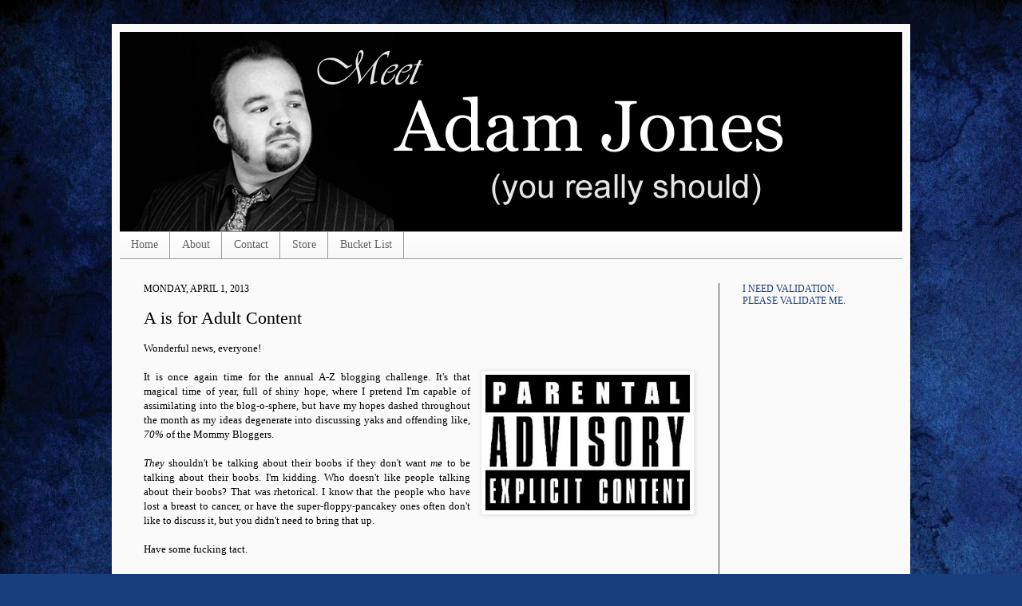

--- FILE ---
content_type: text/html; charset=UTF-8
request_url: http://www.meetadamjones.com/2013/04/a-is-for-adult-content.html?showComment=1364819307373
body_size: 15500
content:
<!DOCTYPE html>
<html class='v2' dir='ltr' xmlns='http://www.w3.org/1999/xhtml' xmlns:b='http://www.google.com/2005/gml/b' xmlns:data='http://www.google.com/2005/gml/data' xmlns:expr='http://www.google.com/2005/gml/expr'>
<head>
<link href='https://www.blogger.com/static/v1/widgets/335934321-css_bundle_v2.css' rel='stylesheet' type='text/css'/>
<meta content='IE=EmulateIE7' http-equiv='X-UA-Compatible'/>
<meta content='width=1100' name='viewport'/>
<meta content='text/html; charset=UTF-8' http-equiv='Content-Type'/>
<meta content='blogger' name='generator'/>
<link href='http://www.meetadamjones.com/favicon.ico' rel='icon' type='image/x-icon'/>
<link href='http://www.meetadamjones.com/2013/04/a-is-for-adult-content.html' rel='canonical'/>
<link rel="alternate" type="application/atom+xml" title="Meet Adam Jones - Atom" href="http://www.meetadamjones.com/feeds/posts/default" />
<link rel="alternate" type="application/rss+xml" title="Meet Adam Jones - RSS" href="http://www.meetadamjones.com/feeds/posts/default?alt=rss" />
<link rel="service.post" type="application/atom+xml" title="Meet Adam Jones - Atom" href="https://www.blogger.com/feeds/1673512050718459778/posts/default" />

<link rel="alternate" type="application/atom+xml" title="Meet Adam Jones - Atom" href="http://www.meetadamjones.com/feeds/6373035026462304818/comments/default" />
<!--Can't find substitution for tag [blog.ieCssRetrofitLinks]-->
<link href='https://blogger.googleusercontent.com/img/b/R29vZ2xl/AVvXsEh113irwRQt639RZhmOAlhIl7xs759nbheKWhLyaayCCfXhvanO_MH7JRhNVmfH_M23UXipzfrpT979dYh_nqAr3a3VpBkDgsBTLv1K7Ufk98yvk_vtLpR_f4HA24Xf48fX0TKm8Ff4-Wyf/s320/adult-content-ahead.jpg' rel='image_src'/>
<meta content='http://www.meetadamjones.com/2013/04/a-is-for-adult-content.html' property='og:url'/>
<meta content='A is for Adult Content' property='og:title'/>
<meta content=' Wonderful news, everyone!       It is once again time for the annual A-Z blogging challenge. It&#39;s that magical time of year, full of shiny ...' property='og:description'/>
<meta content='https://blogger.googleusercontent.com/img/b/R29vZ2xl/AVvXsEh113irwRQt639RZhmOAlhIl7xs759nbheKWhLyaayCCfXhvanO_MH7JRhNVmfH_M23UXipzfrpT979dYh_nqAr3a3VpBkDgsBTLv1K7Ufk98yvk_vtLpR_f4HA24Xf48fX0TKm8Ff4-Wyf/w1200-h630-p-k-no-nu/adult-content-ahead.jpg' property='og:image'/>
<meta content='Meet Adam Jones' name='title'/>
<meta content='An inappropriate blog for an inappropriate man.' name='description'/>
<meta content='Meet, Adam, Jones, Adam Jones, Blog, Catharsis, Meta, Humor, Awesome, Bizarre, Inappropriate, Ridiculous' name='keywords'/>
<meta content='Adam Jones' name='author'/>
<meta content='Adam Jones' name='owner'/>
<meta content='(c) 2010' name='copyright'/>
<title>Meet Adam Jones: A is for Adult Content</title>
<link href='https://blogger.googleusercontent.com/img/b/R29vZ2xl/AVvXsEiuWNtbHE-XhHI6mCaXbQ7k4qdjhCumOnF-TBE6pI_yB5n5NG9jlDEvSdcA6phxGNGqq77CrQwxAMBOBKPosOdkB0ANFla5hhQQPAF1C9EwluNt_J784n7IvsMOakJh0l1_b-iUw9q0zI47/s1600/iPhone.png' rel='apple-touch-icon'/>
<link href='https://blogger.googleusercontent.com/img/b/R29vZ2xl/AVvXsEilCyPXvF0WXFTgyXI1XOQvYtCjVkwD272ME8aMz7pzFnTUs1JufVsNJgTFET7-7Q2VU4fkKoeZtFlQfyrOY_mF5ix4LHVMCa_eWDdsVuX6PSVMraX9hgQsLmPbT9daqJra-NtMNY-zkDZZ/s1600/Icon.PNG' rel='shortcut icon' type='image/vnd.microsoft.icon'/>
<style id='page-skin-1' type='text/css'><!--
/*
-----------------------------------------------
Blogger Template Style
Name:     Simple
Designer: Josh Peterson
URL:      www.noaesthetic.com
----------------------------------------------- */
#navbar-iframe {
display: none !important;
}
/* Variable definitions
====================
<Variable name="keycolor" description="Main Color" type="color" default="#66bbdd"/>
<Group description="Page Text" selector="body">
<Variable name="body.font" description="Font" type="font"
default="normal normal 12px Arial, Tahoma, Helvetica, FreeSans, sans-serif"/>
<Variable name="body.text.color" description="Text Color" type="color" default="#222222"/>
</Group>
<Group description="Backgrounds" selector=".body-fauxcolumns-outer">
<Variable name="body.background.color" description="Outer Background" type="color" default="#66bbdd"/>
<Variable name="content.background.color" description="Main Background" type="color" default="#ffffff"/>
<Variable name="header.background.color" description="Header Background" type="color" default="transparent"/>
</Group>
<Group description="Links" selector=".main-outer">
<Variable name="link.color" description="Link Color" type="color" default="#2288bb"/>
<Variable name="link.visited.color" description="Visited Color" type="color" default="#888888"/>
<Variable name="link.hover.color" description="Hover Color" type="color" default="#33aaff"/>
</Group>
<Group description="Blog Title" selector=".header h1">
<Variable name="header.font" description="Font" type="font"
default="normal normal 60px Arial, Tahoma, Helvetica, FreeSans, sans-serif"/>
<Variable name="header.text.color" description="Title Color" type="color" default="#3399bb" />
</Group>
<Group description="Blog Description" selector=".header .description">
<Variable name="description.text.color" description="Description Color" type="color"
default="#777777" />
</Group>
<Group description="Tabs Text" selector=".tabs-inner .widget li a">
<Variable name="tabs.font" description="Font" type="font"
default="normal normal 14px Arial, Tahoma, Helvetica, FreeSans, sans-serif"/>
<Variable name="tabs.text.color" description="Text Color" type="color" default="#999999"/>
<Variable name="tabs.selected.text.color" description="Selected Color" type="color" default="#000000"/>
</Group>
<Group description="Tabs Background" selector=".tabs-outer .PageList">
<Variable name="tabs.background.color" description="Background Color" type="color" default="#f5f5f5"/>
<Variable name="tabs.selected.background.color" description="Selected Color" type="color" default="#eeeeee"/>
</Group>
<Group description="Post Title" selector="h3.post-title, .comments h4">
<Variable name="post.title.font" description="Font" type="font"
default="normal normal 22px Arial, Tahoma, Helvetica, FreeSans, sans-serif"/>
</Group>
<Group description="Date Header" selector=".date-header">
<Variable name="date.header.color" description="Text Color" type="color"
default="#000000"/>
<Variable name="date.header.background.color" description="Background Color" type="color"
default="transparent"/>
</Group>
<Group description="Post Footer" selector=".post-footer">
<Variable name="post.footer.text.color" description="Text Color" type="color" default="#666666"/>
<Variable name="post.footer.background.color" description="Background Color" type="color"
default="#f9f9f9"/>
<Variable name="post.footer.border.color" description="Shadow Color" type="color" default="#eeeeee"/>
</Group>
<Group description="Gadgets" selector="h2">
<Variable name="widget.title.font" description="Title Font" type="font"
default="normal bold 11px Arial, Tahoma, Helvetica, FreeSans, sans-serif"/>
<Variable name="widget.title.text.color" description="Title Color" type="color" default="#000000"/>
<Variable name="widget.alternate.text.color" description="Alternate Color" type="color" default="#999999"/>
</Group>
<Group description="Images" selector=".main-inner">
<Variable name="image.background.color" description="Background Color" type="color" default="#ffffff"/>
<Variable name="image.border.color" description="Border Color" type="color" default="#eeeeee"/>
<Variable name="image.text.color" description="Caption Text Color" type="color" default="#000000"/>
</Group>
<Group description="Accents" selector=".content-inner">
<Variable name="body.rule.color" description="Separator Line Color" type="color" default="#eeeeee"/>
<Variable name="tabs.border.color" description="Tabs Border Color" type="color" default="#454545"/>
</Group>
<Variable name="body.background" description="Body Background" type="background"
color="#5687d9" default="$(color) none repeat scroll top left"/>
<Variable name="body.background.override" description="Body Background Override" type="string" default=""/>
<Variable name="body.background.gradient.cap" description="Body Gradient Cap" type="url"
default="url(http://www.blogblog.com/1kt/simple/gradients_light.png)"/>
<Variable name="body.background.gradient.tile" description="Body Gradient Tile" type="url"
default="url(http://www.blogblog.com/1kt/simple/body_gradient_tile_light.png)"/>
<Variable name="content.background.color.selector" description="Content Background Color Selector" type="string" default=".content-inner"/>
<Variable name="content.padding" description="Content Padding" type="length" default="10px"/>
<Variable name="content.padding.horizontal" description="Content Horizontal Padding" type="length" default="10px"/>
<Variable name="content.shadow.spread" description="Content Shadow Spread" type="length" default="40px"/>
<Variable name="content.shadow.spread.webkit" description="Content Shadow Spread (WebKit)" type="length" default="5px"/>
<Variable name="content.shadow.spread.ie" description="Content Shadow Spread (IE)" type="length" default="10px"/>
<Variable name="main.border.width" description="Main Border Width" type="length" default="0"/>
<Variable name="header.background.gradient" description="Header Gradient" type="url" default="none"/>
<Variable name="header.shadow.offset.left" description="Header Shadow Offset Left" type="length" default="-1px"/>
<Variable name="header.shadow.offset.top" description="Header Shadow Offset Top" type="length" default="-1px"/>
<Variable name="header.shadow.spread" description="Header Shadow Spread" type="length" default="1px"/>
<Variable name="header.padding" description="Header Padding" type="length" default="30px"/>
<Variable name="header.border.size" description="Header Border Size" type="length" default="1px"/>
<Variable name="header.bottom.border.size" description="Header Bottom Border Size" type="length" default="1px"/>
<Variable name="header.border.horizontalsize" description="Header Horizontal Border Size" type="length" default="0"/>
<Variable name="description.text.size" description="Description Text Size" type="string" default="140%"/>
<Variable name="tabs.margin.top" description="Tabs Margin Top" type="length" default="0" />
<Variable name="tabs.margin.side" description="Tabs Side Margin" type="length" default="30px" />
<Variable name="tabs.background.gradient" description="Tabs Background Gradient" type="url"
default="url(http://www.blogblog.com/1kt/simple/gradients_light.png)"/>
<Variable name="tabs.border.width" description="Tabs Border Width" type="length" default="1px"/>
<Variable name="tabs.bevel.border.width" description="Tabs Bevel Border Width" type="length" default="1px"/>
<Variable name="date.header.padding" description="Date Header Padding" type="string" default="inherit"/>
<Variable name="date.header.letterspacing" description="Date Header Letter Spacing" type="string" default="inherit"/>
<Variable name="post.margin.bottom" description="Post Bottom Margin" type="length" default="25px"/>
<Variable name="image.border.small.size" description="Image Border Small Size" type="length" default="2px"/>
<Variable name="image.border.large.size" description="Image Border Large Size" type="length" default="5px"/>
<Variable name="page.width.selector" description="Page Width Selector" type="string" default=".region-inner"/>
<Variable name="page.width" description="Page Width" type="string" default="auto"/>
<Variable name="main.section.margin" description="Main Section Margin" type="length" default="15px"/>
<Variable name="main.padding" description="Main Padding" type="length" default="15px"/>
<Variable name="main.padding.top" description="Main Padding Top" type="length" default="30px"/>
<Variable name="main.padding.bottom" description="Main Padding Bottom" type="length" default="30px"/>
<Variable name="paging.background"
color="#fafafa"
description="Background of blog paging area" type="background"
default="transparent none no-repeat scroll top center"/>
<Variable name="footer.bevel" description="Bevel border length of footer" type="length" default="0"/>
<Variable name="startSide" description="Side where text starts in blog language" type="automatic" default="left"/>
<Variable name="endSide" description="Side where text ends in blog language" type="automatic" default="right"/>
*/
/* Content
----------------------------------------------- */
body {
font: normal normal 12px Georgia, Utopia, 'Palatino Linotype', Palatino, serif;;
color: #000000;
background: #183e7c url(http://themes.googleusercontent.com/image?id=1n-1zS96-Ky5OBW0CXH1sKdtv7YmhcV6EFLcfpnKm08rd8JfsoDYfVVVeEhsTwRDRQv0h) repeat fixed top left /* Credit: mammuth (http://www.istockphoto.com/googleimages.php?id=8307896&platform=blogger) */;
padding: 0 40px 40px 40px;
}
body.mobile {
padding: 0 5px 5px;
}
html body .region-inner {
min-width: 0;
max-width: 100%;
width: auto;
}
a:link {
text-decoration:none;
color: #1c55ff;
}
a:visited {
text-decoration:none;
color: #183e7c;
}
a:hover {
text-decoration:underline;
color: #5687d9;
}
.body-fauxcolumn-outer .fauxcolumn-inner {
background: transparent none repeat scroll top left;
_background-image: none;
}
.body-fauxcolumn-outer .cap-top {
position: absolute;
z-index: 1;
height: 400px;
width: 100%;
background: #183e7c url(http://themes.googleusercontent.com/image?id=1n-1zS96-Ky5OBW0CXH1sKdtv7YmhcV6EFLcfpnKm08rd8JfsoDYfVVVeEhsTwRDRQv0h) repeat fixed top left /* Credit: mammuth (http://www.istockphoto.com/googleimages.php?id=8307896&platform=blogger) */;
}
.body-fauxcolumn-outer .cap-top .cap-left {
width: 100%;
background: transparent none repeat-x scroll top left;
_background-image: none;
}
.content-outer {
-moz-box-shadow: 0 0 40px rgba(0, 0, 0, .15);
-webkit-box-shadow: 0 0 5px rgba(0, 0, 0, .15);
-goog-ms-box-shadow: 0 0 10px #333333;
box-shadow: 0 0 40px rgba(0, 0, 0, .15);
margin-bottom: 1px;
}
.content-inner {
padding: 10px 10px;
}
.content-inner {
background-color: #fafafa;
}
/* Header
----------------------------------------------- */
.header-outer {
background: #000000 none repeat-x scroll 0 -400px;
_background-image: none;
}
.Header h1 {
font: normal normal 30px Georgia, Utopia, 'Palatino Linotype', Palatino, serif;;
color: #626262;
text-shadow: -1px -1px 1px rgba(0, 0, 0, .2);
}
.Header h1 a {
color: #626262;
}
.Header .description {
font-size: 140%;
color: #626262;
}
.header-inner .Header .titlewrapper {
padding: 22px 30px;
}
.header-inner .Header .descriptionwrapper {
padding: 0 30px;
}
/* Tabs
----------------------------------------------- */
.tabs-inner .section:first-child {
border-top: 1px solid #999999;
}
.tabs-inner .section:first-child ul {
margin-top: -1px;
border-top: 1px solid #999999;
border-left: 0 solid #999999;
border-right: 0 solid #999999;
}
.tabs-inner .widget ul {
background: #f5f5f5 url(http://www.blogblog.com/1kt/simple/gradients_light.png) repeat-x scroll 0 -800px;
_background-image: none;
border-bottom: 1px solid #999999;
margin-top: 0;
margin-left: -30px;
margin-right: -30px;
}
.tabs-inner .widget li a {
display: inline-block;
padding: .6em 1em;
font: normal normal 14px Georgia, Utopia, 'Palatino Linotype', Palatino, serif;;
color: #626262;
border-left: 1px solid #fafafa;
border-right: 1px solid #999999;
}
.tabs-inner .widget li:first-child a {
border-left: none;
}
.tabs-inner .widget li.selected a, .tabs-inner .widget li a:hover {
color: #000000;
background-color: #eeeeee;
text-decoration: none;
}
/* Columns
----------------------------------------------- */
.main-outer {
border-top: 0 solid #454545;
}
.fauxcolumn-left-outer .fauxcolumn-inner {
border-right: 1px solid #454545;
}
.fauxcolumn-right-outer .fauxcolumn-inner {
border-left: 1px solid #454545;
}
/* Headings
----------------------------------------------- */
h2 {
margin: 0 0 1em 0;
font: normal normal 12px Georgia, Utopia, 'Palatino Linotype', Palatino, serif;
color: #183e7c;
text-transform: uppercase;
}
/* Widgets
----------------------------------------------- */
.widget .zippy {
color: #5687d9;
text-shadow: 2px 2px 1px rgba(0, 0, 0, .1);
}
.widget .popular-posts ul {
list-style: none;
}
/* Posts
----------------------------------------------- */
.date-header span {
background-color: transparent;
color: #000000;
padding: inherit;
letter-spacing: inherit
}
.main-inner {
padding-top: 30px;
padding-bottom: 30px;
}
.main-inner .column-center-inner {
padding: 0 15px;
}
.main-inner .column-center-inner .section {
margin: 0 15px;
}
.post {
margin: 0 0 25px 0;
}
h3.post-title, .comments h4 {
font: normal normal 22px Georgia, Utopia, 'Palatino Linotype', Palatino, serif;;
margin: .75em 0 0;
}
.post-body {
font-size: 110%;
line-height: 1.4;
position: relative;
}
.post-body img, .post-body .tr-caption-container, .Profile img, .Image img,
.BlogList .item-thumbnail img {
padding: 2px;
background: #ffffff;
border: 1px solid #e9e9e9;
-moz-box-shadow: 1px 1px 5px rgba(0, 0, 0, .1);
-webkit-box-shadow: 1px 1px 5px rgba(0, 0, 0, .1);
box-shadow: 1px 1px 5px rgba(0, 0, 0, .1);
}
.post-body img, .post-body .tr-caption-container {
padding: 5px;
}
.post-body .tr-caption-container {
color: #000000;
}
.post-body .tr-caption-container img {
padding: 0;
background: transparent;
border: none;
-moz-box-shadow: 0 0 0 rgba(0, 0, 0, .1);
-webkit-box-shadow: 0 0 0 rgba(0, 0, 0, .1);
box-shadow: 0 0 0 rgba(0, 0, 0, .1);
}
.post-header {
margin: 0 0 1.5em;
line-height: 1.6;
font-size: 90%;
}
.post-footer {
margin: 20px -2px 0;
padding: 5px 10px;
color: #454545;
background-color: #f5f5f5;
border-bottom: 1px solid #454545;
line-height: 1.6;
font-size: 90%;
}
#comments .comment-author {
padding-top: 1.5em;
border-top: 1px solid #454545;
background-position: 0 1.5em;
}
#comments .comment-author:first-child {
padding-top: 0;
border-top: none;
}
.avatar-image-container {
margin: .2em 0 0;
}
#comments .avatar-image-container img {
border: 1px solid #e9e9e9;
}
/* Accents
---------------------------------------------- */
.section-columns td.columns-cell {
border-left: 1px solid #454545;
}
.blog-pager {
background: transparent none no-repeat scroll top center;
}
.blog-pager-older-link, .home-link,
.blog-pager-newer-link {
background-color: #fafafa;
padding: 5px;
}
.footer-outer {
border-top: 0 dashed #bbbbbb;
}

--></style>
<style id='template-skin-1' type='text/css'><!--
body {
min-width: 1000px;
}
.content-outer, .content-fauxcolumn-outer, .region-inner {
min-width: 1000px;
max-width: 1000px;
_width: 1000px;
}
.main-inner .columns {
padding-left: 0px;
padding-right: 230px;
}
.main-inner .fauxcolumn-center-outer {
left: 0px;
right: 230px;
/* IE6 does not respect left and right together */
_width: expression(this.parentNode.offsetWidth -
parseInt("0px") -
parseInt("230px") + 'px');
}
.main-inner .fauxcolumn-left-outer {
width: 0px;
}
.main-inner .fauxcolumn-right-outer {
width: 230px;
}
.main-inner .column-left-outer {
width: 0px;
right: 100%;
margin-left: -0px;
}
.main-inner .column-right-outer {
width: 230px;
margin-right: -230px;
}
#layout {
min-width: 0;
}
#layout .content-outer {
min-width: 0;
width: 800px;
}
#layout .region-inner {
min-width: 0;
width: auto;
}
--></style>
<link href='https://www.blogger.com/dyn-css/authorization.css?targetBlogID=1673512050718459778&amp;zx=94168ddc-8667-4eb7-8e1b-2a01f2ae2e2d' media='none' onload='if(media!=&#39;all&#39;)media=&#39;all&#39;' rel='stylesheet'/><noscript><link href='https://www.blogger.com/dyn-css/authorization.css?targetBlogID=1673512050718459778&amp;zx=94168ddc-8667-4eb7-8e1b-2a01f2ae2e2d' rel='stylesheet'/></noscript>
<meta name='google-adsense-platform-account' content='ca-host-pub-1556223355139109'/>
<meta name='google-adsense-platform-domain' content='blogspot.com'/>

</head>
<body class='loading'>
<div class='navbar section' id='navbar'><div class='widget Navbar' data-version='1' id='Navbar1'><script type="text/javascript">
    function setAttributeOnload(object, attribute, val) {
      if(window.addEventListener) {
        window.addEventListener('load',
          function(){ object[attribute] = val; }, false);
      } else {
        window.attachEvent('onload', function(){ object[attribute] = val; });
      }
    }
  </script>
<div id="navbar-iframe-container"></div>
<script type="text/javascript" src="https://apis.google.com/js/platform.js"></script>
<script type="text/javascript">
      gapi.load("gapi.iframes:gapi.iframes.style.bubble", function() {
        if (gapi.iframes && gapi.iframes.getContext) {
          gapi.iframes.getContext().openChild({
              url: 'https://www.blogger.com/navbar/1673512050718459778?po\x3d6373035026462304818\x26origin\x3dhttp://www.meetadamjones.com',
              where: document.getElementById("navbar-iframe-container"),
              id: "navbar-iframe"
          });
        }
      });
    </script><script type="text/javascript">
(function() {
var script = document.createElement('script');
script.type = 'text/javascript';
script.src = '//pagead2.googlesyndication.com/pagead/js/google_top_exp.js';
var head = document.getElementsByTagName('head')[0];
if (head) {
head.appendChild(script);
}})();
</script>
</div></div>
<div class='body-fauxcolumns'>
<div class='fauxcolumn-outer body-fauxcolumn-outer'>
<div class='cap-top'>
<div class='cap-left'></div>
<div class='cap-right'></div>
</div>
<div class='fauxborder-left'>
<div class='fauxborder-right'></div>
<div class='fauxcolumn-inner'>
</div>
</div>
<div class='cap-bottom'>
<div class='cap-left'></div>
<div class='cap-right'></div>
</div>
</div>
</div>
<div class='content'>
<div class='content-fauxcolumns'>
<div class='fauxcolumn-outer content-fauxcolumn-outer'>
<div class='cap-top'>
<div class='cap-left'></div>
<div class='cap-right'></div>
</div>
<div class='fauxborder-left'>
<div class='fauxborder-right'></div>
<div class='fauxcolumn-inner'>
</div>
</div>
<div class='cap-bottom'>
<div class='cap-left'></div>
<div class='cap-right'></div>
</div>
</div>
</div>
<div class='content-outer'>
<div class='content-cap-top cap-top'>
<div class='cap-left'></div>
<div class='cap-right'></div>
</div>
<div class='fauxborder-left content-fauxborder-left'>
<div class='fauxborder-right content-fauxborder-right'></div>
<div class='content-inner'>
<header>
<div class='header-outer'>
<div class='header-cap-top cap-top'>
<div class='cap-left'></div>
<div class='cap-right'></div>
</div>
<div class='fauxborder-left header-fauxborder-left'>
<div class='fauxborder-right header-fauxborder-right'></div>
<div class='region-inner header-inner'>
<div class='header section' id='header'><div class='widget Header' data-version='1' id='Header1'>
<div id='header-inner'>
<a href='http://www.meetadamjones.com/' style='display: block'>
<img alt='Meet Adam Jones' height='250px; ' id='Header1_headerimg' src='https://blogger.googleusercontent.com/img/b/R29vZ2xl/AVvXsEhfdYOUUuXvMD98fQ6tKopac4OJyUUhYMQ-Fze8Ekje4Xq9Ul5WElYaL0iWLxzmjKvrrPXyjxRzbPH-7e3b71vRqm6zhLtgTTlUZA2I9Mm2fvcP6W-HNeqSQu6AP3rHsUMy8vo_Ro0utjDg/s1600-r/Banner4.jpg' style='display: block' width='980px; '/>
</a>
</div>
</div></div>
</div>
</div>
<div class='header-cap-bottom cap-bottom'>
<div class='cap-left'></div>
<div class='cap-right'></div>
</div>
</div>
</header>
<div class='tabs-outer'>
<div class='tabs-cap-top cap-top'>
<div class='cap-left'></div>
<div class='cap-right'></div>
</div>
<div class='fauxborder-left tabs-fauxborder-left'>
<div class='fauxborder-right tabs-fauxborder-right'></div>
<div class='region-inner tabs-inner'>
<div class='tabs section' id='crosscol'><div class='widget PageList' data-version='1' id='PageList1'>
<h2>Pages</h2>
<div class='widget-content'>
<ul>
<li>
<a href='http://www.meetadamjones.com/'>Home</a>
</li>
<li>
<a href='http://www.meetadamjones.com/p/about.html'>About</a>
</li>
<li>
<a href='http://www.meetadamjones.com/p/contact.html'>Contact</a>
</li>
<li>
<a href='http://www.meetadamjones.com/p/store.html'>Store</a>
</li>
<li>
<a href='http://www.meetadamjones.com/p/bucket-list.html'>Bucket List</a>
</li>
</ul>
<div class='clear'></div>
</div>
</div></div>
<div class='tabs no-items section' id='crosscol-overflow'></div>
</div>
</div>
<div class='tabs-cap-bottom cap-bottom'>
<div class='cap-left'></div>
<div class='cap-right'></div>
</div>
</div>
<div class='main-outer'>
<div class='main-cap-top cap-top'>
<div class='cap-left'></div>
<div class='cap-right'></div>
</div>
<div class='fauxborder-left main-fauxborder-left'>
<div class='fauxborder-right main-fauxborder-right'></div>
<div class='region-inner main-inner'>
<div class='columns fauxcolumns'>
<div class='fauxcolumn-outer fauxcolumn-center-outer'>
<div class='cap-top'>
<div class='cap-left'></div>
<div class='cap-right'></div>
</div>
<div class='fauxborder-left'>
<div class='fauxborder-right'></div>
<div class='fauxcolumn-inner'>
</div>
</div>
<div class='cap-bottom'>
<div class='cap-left'></div>
<div class='cap-right'></div>
</div>
</div>
<div class='fauxcolumn-outer fauxcolumn-left-outer'>
<div class='cap-top'>
<div class='cap-left'></div>
<div class='cap-right'></div>
</div>
<div class='fauxborder-left'>
<div class='fauxborder-right'></div>
<div class='fauxcolumn-inner'>
</div>
</div>
<div class='cap-bottom'>
<div class='cap-left'></div>
<div class='cap-right'></div>
</div>
</div>
<div class='fauxcolumn-outer fauxcolumn-right-outer'>
<div class='cap-top'>
<div class='cap-left'></div>
<div class='cap-right'></div>
</div>
<div class='fauxborder-left'>
<div class='fauxborder-right'></div>
<div class='fauxcolumn-inner'>
</div>
</div>
<div class='cap-bottom'>
<div class='cap-left'></div>
<div class='cap-right'></div>
</div>
</div>
<!-- corrects IE6 width calculation -->
<div class='columns-inner'>
<div class='column-center-outer'>
<div class='column-center-inner'>
<div class='main section' id='main'><div class='widget Blog' data-version='1' id='Blog1'>
<div class='blog-posts hfeed'>
<!--Can't find substitution for tag [defaultAdStart]-->

          <div class="date-outer">
        
<h2 class='date-header'><span>Monday, April 1, 2013</span></h2>

          <div class="date-posts">
        
<div class='post-outer'>
<div class='post hentry'>
<a name='6373035026462304818'></a>
<h3 class='post-title entry-title'>
A is for Adult Content
</h3>
<div class='post-header'>
<div class='post-header-line-1'></div>
</div>
<div class='post-body entry-content'>
<div style="text-align: justify;">
Wonderful news, everyone!</div>
<div style="text-align: justify;">
<br /></div>
<div class="separator" style="clear: both; text-align: justify;">
<a href="https://blogger.googleusercontent.com/img/b/R29vZ2xl/AVvXsEh113irwRQt639RZhmOAlhIl7xs759nbheKWhLyaayCCfXhvanO_MH7JRhNVmfH_M23UXipzfrpT979dYh_nqAr3a3VpBkDgsBTLv1K7Ufk98yvk_vtLpR_f4HA24Xf48fX0TKm8Ff4-Wyf/s1600/adult-content-ahead.jpg" imageanchor="1" style="clear: right; float: right; margin-bottom: 1em; margin-left: 1em;"><img border="0" height="170" src="https://blogger.googleusercontent.com/img/b/R29vZ2xl/AVvXsEh113irwRQt639RZhmOAlhIl7xs759nbheKWhLyaayCCfXhvanO_MH7JRhNVmfH_M23UXipzfrpT979dYh_nqAr3a3VpBkDgsBTLv1K7Ufk98yvk_vtLpR_f4HA24Xf48fX0TKm8Ff4-Wyf/s320/adult-content-ahead.jpg" width="256" /></a></div>
<div style="text-align: justify;">
It is once again time for the annual A-Z blogging challenge. It's that magical time of year, full of shiny hope, where I pretend I'm capable of assimilating into the blog-o-sphere, but have my hopes dashed throughout the month as my ideas degenerate into discussing yaks and offending like,<i> 70%</i> of the Mommy Bloggers.</div>
<div style="text-align: justify;">
<br /></div>
<div style="text-align: justify;">
<i>They</i> shouldn't be talking about their boobs if they don't want <i>me</i> to be talking about their boobs. I'm kidding. Who doesn't like people talking about their boobs? That was rhetorical. I know that the people who have lost a breast to cancer, or have the super-floppy-pancakey ones often don't like to discuss it, but you didn't need to bring that up.</div>
<div style="text-align: justify;">
<br /></div>
<div style="text-align: justify;">
Have some fucking tact.</div>
<div style="text-align: justify;">
<br /></div>
<div style="text-align: justify;">
Which brings me to today's point.</div>
<div style="text-align: justify;">
<br /></div>
<div style="text-align: justify;">
This is the first year in the A-Z challenge where a blog can sign up under a particular category. It's completely optional, except if you're an Adult Content blog, then you'll be removed if you're not listed as such.</div>
<div style="text-align: justify;">
<br /></div>
<div style="text-align: justify;">
I took a look at some of the (AC) blogs and a lot of them were talking about dildos, buttsex techniques, and all sorts of miscellaneous things about genitals and how to use them.</div>
<div style="text-align: justify;">
<br /></div>
<div style="text-align: justify;">
Now, I almost never actually write about sex, but I sure do say fuck a lot. I figured that whether you're writing about dicks and twats, or you're just calling people dicks and twats, it still comes under that category of "adult content." If my posts were being read aloud on television, that guy would have to come on beforehand and say "viewer discretion is advised."</div>
<div style="text-align: justify;">
<br /></div>
<div style="text-align: justify;">
So, if you're coming here from the <a href="http://www.meetadamjones.com/p/blog-hop-list-for-z.html" target="_blank">A-Z blog list</a> because you saw the (AC) and you were looking for tips on how to find the best glory holes, I'm not your guy.</div>
<div style="text-align: justify;">
<br /></div>
<div style="text-align: justify;">
If you're looking for somebody to use a considerable about of profanity to go on a long rant about why their <a href="http://www.meetadamjones.com/2013/03/shall-i-compare-steven-moffat-to-bloody.html" target="_blank">favorite television show</a> is degrading, then we're all in luck!&nbsp;</div>
<div style="text-align: justify;">
<br /></div>
<div style="text-align: justify;">
I've decided to do a vaguely writing-centered series of posts this month. Join me tomorrow for "<a href="http://www.meetadamjones.com/2013/04/b-is-for-bloggess.html" target="_blank">B is for Bloggess.</a>" So, leave a comment, Like me on Facebook, watch my <a href="http://www.meetadamjones.com/p/about.html" target="_blank">About</a> video, and let's get started!</div>
<div style='clear: both;'></div>
</div>
<div class='post-footer'>
<div class='post-footer-line post-footer-line-1'><span class='post-author vcard'>
Posted by
<span class='fn'>Adam Jones</span>
</span>
<span class='post-timestamp'>
at
<a class='timestamp-link' href='http://www.meetadamjones.com/2013/04/a-is-for-adult-content.html' rel='bookmark' title='permanent link'><abbr class='published' title='2013-04-01T07:17:00-04:00'>7:17&#8239;AM</abbr></a>
</span>
<span class='post-comment-link'>
</span>
<span class='post-icons'>
<span class='item-control blog-admin pid-1256307272'>
<a href='https://www.blogger.com/post-edit.g?blogID=1673512050718459778&postID=6373035026462304818&from=pencil' title='Edit Post'>
<img alt='' class='icon-action' height='18' src='https://resources.blogblog.com/img/icon18_edit_allbkg.gif' width='18'/>
</a>
</span>
</span>
<div class='post-share-buttons'>
</div>
</div>
<div class='post-footer-line post-footer-line-2'><span class='post-labels'>
Labels:
<a href='http://www.meetadamjones.com/search/label/A-Z' rel='tag'>A-Z</a>
</span>
</div>
<div class='post-footer-line post-footer-line-3'><span class='post-location'>
</span>
</div>
</div>
</div>
<div class='comments' id='comments'>
<a name='comments'></a>
<h4>9 comments:</h4>
<div id='Blog1_comments-block-wrapper'>
<dl class='avatar-comment-indent' id='comments-block'>
<dt class='comment-author ' id='c3468711470220865203'>
<a name='c3468711470220865203'></a>
<div class="avatar-image-container vcard"><span dir="ltr"><a href="https://www.blogger.com/profile/18226603919012169939" target="" rel="nofollow" onclick="" class="avatar-hovercard" id="av-3468711470220865203-18226603919012169939"><img src="https://resources.blogblog.com/img/blank.gif" width="35" height="35" class="delayLoad" style="display: none;" longdesc="//blogger.googleusercontent.com/img/b/R29vZ2xl/AVvXsEj16nQ5m5-30VJu-L08QYbGcw2KDdiCoprwYismLXrndAsnC1NX9piWiJwSQcW_LCERb4OkURO9Dzyux6mmETafpwhDxU1DB0z_hJZt0xmJAaA_3ceyvJ7ZFszEMeYeo9Y/s45-c/Untitled-Grayscale-01.jpg" alt="" title="Kellie @ Delightfully Ludicrous">

<noscript><img src="//blogger.googleusercontent.com/img/b/R29vZ2xl/AVvXsEj16nQ5m5-30VJu-L08QYbGcw2KDdiCoprwYismLXrndAsnC1NX9piWiJwSQcW_LCERb4OkURO9Dzyux6mmETafpwhDxU1DB0z_hJZt0xmJAaA_3ceyvJ7ZFszEMeYeo9Y/s45-c/Untitled-Grayscale-01.jpg" width="35" height="35" class="photo" alt=""></noscript></a></span></div>
<a href='https://www.blogger.com/profile/18226603919012169939' rel='nofollow'>Kellie @ Delightfully Ludicrous</a>
said...
</dt>
<dd class='comment-body' id='Blog1_cmt-3468711470220865203'>
<p>
I don&#39;t know, I think you could have talked more about boobs. Although I prefer jubblies, but that&#39;s just a personal choice.
</p>
</dd>
<dd class='comment-footer'>
<span class='comment-timestamp'>
<a href='http://www.meetadamjones.com/2013/04/a-is-for-adult-content.html?showComment=1364819053273#c3468711470220865203' title='comment permalink'>
April 1, 2013 at 8:24&#8239;AM
</a>
<span class='item-control blog-admin pid-740625855'>
<a class='comment-delete' href='https://www.blogger.com/comment/delete/1673512050718459778/3468711470220865203' title='Delete Comment'>
<img src='https://resources.blogblog.com/img/icon_delete13.gif'/>
</a>
</span>
</span>
</dd>
<dt class='comment-author ' id='c8903987187444994010'>
<a name='c8903987187444994010'></a>
<div class="avatar-image-container vcard"><span dir="ltr"><a href="https://www.blogger.com/profile/02923526503305233715" target="" rel="nofollow" onclick="" class="avatar-hovercard" id="av-8903987187444994010-02923526503305233715"><img src="https://resources.blogblog.com/img/blank.gif" width="35" height="35" class="delayLoad" style="display: none;" longdesc="//blogger.googleusercontent.com/img/b/R29vZ2xl/AVvXsEirqMirJVuE-I9xE1l8qvQjCgm-gP6UZQIWWEH4cK5c_00pP-RC1veABjINI4F8H13bfn0y1PL30wlvNFXWVI9xNmdi_T-hAHLeYH85tdP6nO6oCt0NKjQuXVVvrdjNysk/s45-c/tim.jpg" alt="" title="Timothy S. Brannan">

<noscript><img src="//blogger.googleusercontent.com/img/b/R29vZ2xl/AVvXsEirqMirJVuE-I9xE1l8qvQjCgm-gP6UZQIWWEH4cK5c_00pP-RC1veABjINI4F8H13bfn0y1PL30wlvNFXWVI9xNmdi_T-hAHLeYH85tdP6nO6oCt0NKjQuXVVvrdjNysk/s45-c/tim.jpg" width="35" height="35" class="photo" alt=""></noscript></a></span></div>
<a href='https://www.blogger.com/profile/02923526503305233715' rel='nofollow'>Timothy S. Brannan</a>
said...
</dt>
<dd class='comment-body' id='Blog1_cmt-8903987187444994010'>
<p>
Looking forward to seeing what you do all month!<br /><br />Tim<br /><a href="http://timbrannan.blogspot.com/" rel="nofollow">The Other Side</a><br /><a href="http://redsonjashedevilwithasword.blogspot.com/" rel="nofollow">Red Sonja: She-devil with a Sword</a>
</p>
</dd>
<dd class='comment-footer'>
<span class='comment-timestamp'>
<a href='http://www.meetadamjones.com/2013/04/a-is-for-adult-content.html?showComment=1364819307373#c8903987187444994010' title='comment permalink'>
April 1, 2013 at 8:28&#8239;AM
</a>
<span class='item-control blog-admin pid-1007608411'>
<a class='comment-delete' href='https://www.blogger.com/comment/delete/1673512050718459778/8903987187444994010' title='Delete Comment'>
<img src='https://resources.blogblog.com/img/icon_delete13.gif'/>
</a>
</span>
</span>
</dd>
<dt class='comment-author ' id='c2115855295412654432'>
<a name='c2115855295412654432'></a>
<div class="avatar-image-container vcard"><span dir="ltr"><a href="https://www.blogger.com/profile/08925730745204736744" target="" rel="nofollow" onclick="" class="avatar-hovercard" id="av-2115855295412654432-08925730745204736744"><img src="https://resources.blogblog.com/img/blank.gif" width="35" height="35" class="delayLoad" style="display: none;" longdesc="//blogger.googleusercontent.com/img/b/R29vZ2xl/AVvXsEgy88Tb2QaOKqzVRsy0OmVumtjo0v7JXLoA5Oa1pgI5OKaA9pELEBdho7zJlFjopwE_Ng8eW5kaoQdZk9pUMK9inYfwBr8wuK9p75dxeDz4g9aBPjAIxr_769bJRoSe8A/s45-c/161561_1331824752_4847244_n.jpg" alt="" title="Tina">

<noscript><img src="//blogger.googleusercontent.com/img/b/R29vZ2xl/AVvXsEgy88Tb2QaOKqzVRsy0OmVumtjo0v7JXLoA5Oa1pgI5OKaA9pELEBdho7zJlFjopwE_Ng8eW5kaoQdZk9pUMK9inYfwBr8wuK9p75dxeDz4g9aBPjAIxr_769bJRoSe8A/s45-c/161561_1331824752_4847244_n.jpg" width="35" height="35" class="photo" alt=""></noscript></a></span></div>
<a href='https://www.blogger.com/profile/08925730745204736744' rel='nofollow'>Tina</a>
said...
</dt>
<dd class='comment-body' id='Blog1_cmt-2115855295412654432'>
<p>
Hi Adam,<br />I say fuck a lot, too.  Just not on my blog - my mom reads it and thinks I&#39;m pristine, despite all my efforts to appear as a normal, non-pristine person in front of her...I think she&#39;s stuck in a time-warp.  Or something.<br />Anyway, I&#39;m your hostess for the Challenge, so I thought I&#39;d drop by and say &quot;hi&quot;.  Wasn&#39;t looking for sex techniques...though I&#39;m sure I&#39;ll run into some of those in my travels...<br /><br />Tina @ <a href="http://kmdlifeisgood.blogspot.com/" rel="nofollow">Life is Good</a><br />Co-host, April 2013 <a href="http://www.a-to-zchallenge.com/" rel="nofollow">A-Z Challenge Blog</a><br />@TinaLifeisGood, #atozchallenge
</p>
</dd>
<dd class='comment-footer'>
<span class='comment-timestamp'>
<a href='http://www.meetadamjones.com/2013/04/a-is-for-adult-content.html?showComment=1364844951571#c2115855295412654432' title='comment permalink'>
April 1, 2013 at 3:35&#8239;PM
</a>
<span class='item-control blog-admin pid-1822939299'>
<a class='comment-delete' href='https://www.blogger.com/comment/delete/1673512050718459778/2115855295412654432' title='Delete Comment'>
<img src='https://resources.blogblog.com/img/icon_delete13.gif'/>
</a>
</span>
</span>
</dd>
<dt class='comment-author blog-author' id='c5592570488322457028'>
<a name='c5592570488322457028'></a>
<div class="avatar-image-container vcard"><span dir="ltr"><a href="https://www.blogger.com/profile/13490560632699303829" target="" rel="nofollow" onclick="" class="avatar-hovercard" id="av-5592570488322457028-13490560632699303829"><img src="https://resources.blogblog.com/img/blank.gif" width="35" height="35" class="delayLoad" style="display: none;" longdesc="//blogger.googleusercontent.com/img/b/R29vZ2xl/AVvXsEi95MzmWggmiFq1qfPRdcaDz2H7XVfJgVdgVBCxPWVHTLy3Z2AwAyib_OcPgdiKABWrAx7qGaLna0RLoh11C3gBGJcF7QHbLq39FDdwgoo3sAu3JuplWFU1RlxMdu0VNK8/s45-c/Photo.jpg" alt="" title="Adam Jones">

<noscript><img src="//blogger.googleusercontent.com/img/b/R29vZ2xl/AVvXsEi95MzmWggmiFq1qfPRdcaDz2H7XVfJgVdgVBCxPWVHTLy3Z2AwAyib_OcPgdiKABWrAx7qGaLna0RLoh11C3gBGJcF7QHbLq39FDdwgoo3sAu3JuplWFU1RlxMdu0VNK8/s45-c/Photo.jpg" width="35" height="35" class="photo" alt=""></noscript></a></span></div>
<a href='https://www.blogger.com/profile/13490560632699303829' rel='nofollow'>Adam Jones</a>
said...
</dt>
<dd class='comment-body' id='Blog1_cmt-5592570488322457028'>
<p>
Kellie - Well, then you should have been around here a couple of years ago for <a href="http://www.meetadamjones.com/2011/04/b-is-for-boobs.html" rel="nofollow">B is for Boobs</a>.<br /><br />Timothy - Thank you so much!<br /><br />Tina - I swear a lot more here than in my daily life. I&#39;m fascinated by the discrepancies between who people are in their blogs and who they are in real life, and how we choose how we want to be seen publicly. Blah, anyway, thanks for stopping by!
</p>
</dd>
<dd class='comment-footer'>
<span class='comment-timestamp'>
<a href='http://www.meetadamjones.com/2013/04/a-is-for-adult-content.html?showComment=1364862821239#c5592570488322457028' title='comment permalink'>
April 1, 2013 at 8:33&#8239;PM
</a>
<span class='item-control blog-admin pid-1256307272'>
<a class='comment-delete' href='https://www.blogger.com/comment/delete/1673512050718459778/5592570488322457028' title='Delete Comment'>
<img src='https://resources.blogblog.com/img/icon_delete13.gif'/>
</a>
</span>
</span>
</dd>
<dt class='comment-author ' id='c6209818037586215079'>
<a name='c6209818037586215079'></a>
<div class="avatar-image-container vcard"><span dir="ltr"><a href="https://www.blogger.com/profile/03192539628877569626" target="" rel="nofollow" onclick="" class="avatar-hovercard" id="av-6209818037586215079-03192539628877569626"><img src="https://resources.blogblog.com/img/blank.gif" width="35" height="35" class="delayLoad" style="display: none;" longdesc="//blogger.googleusercontent.com/img/b/R29vZ2xl/AVvXsEiUPyjBk5__CAUZhbKSWlxxm74cBApPLSe4rMc8ufo8DW27w9_Wg07VatyX96luqp5Fh3WD6F_m05HrDus_b9E7rVDPKndcbDjSjlvfHPmEZCInDM-xF7SJp9FxXBFA7r5CIMQaVR76GcSET6diM0JNdX7EDbzAhFY7uOXiW0YsujS4q6c/s45/20250731_101435b.jpg" alt="" title="Rhondi St.Onge Peacock">

<noscript><img src="//blogger.googleusercontent.com/img/b/R29vZ2xl/AVvXsEiUPyjBk5__CAUZhbKSWlxxm74cBApPLSe4rMc8ufo8DW27w9_Wg07VatyX96luqp5Fh3WD6F_m05HrDus_b9E7rVDPKndcbDjSjlvfHPmEZCInDM-xF7SJp9FxXBFA7r5CIMQaVR76GcSET6diM0JNdX7EDbzAhFY7uOXiW0YsujS4q6c/s45/20250731_101435b.jpg" width="35" height="35" class="photo" alt=""></noscript></a></span></div>
<a href='https://www.blogger.com/profile/03192539628877569626' rel='nofollow'>Rhondi St.Onge Peacock</a>
said...
</dt>
<dd class='comment-body' id='Blog1_cmt-6209818037586215079'>
<p>
I have boobs and say fuck a lot. Mind if I follow? I&#39;m not a Mommy blogger but I am Canadian. We never offend easily. Giddy up! I look forward to your next 25 posts!!!
</p>
</dd>
<dd class='comment-footer'>
<span class='comment-timestamp'>
<a href='http://www.meetadamjones.com/2013/04/a-is-for-adult-content.html?showComment=1364866023915#c6209818037586215079' title='comment permalink'>
April 1, 2013 at 9:27&#8239;PM
</a>
<span class='item-control blog-admin pid-549500965'>
<a class='comment-delete' href='https://www.blogger.com/comment/delete/1673512050718459778/6209818037586215079' title='Delete Comment'>
<img src='https://resources.blogblog.com/img/icon_delete13.gif'/>
</a>
</span>
</span>
</dd>
<dt class='comment-author ' id='c3905489410853655514'>
<a name='c3905489410853655514'></a>
<div class="avatar-image-container vcard"><span dir="ltr"><a href="https://www.blogger.com/profile/05235688815855167839" target="" rel="nofollow" onclick="" class="avatar-hovercard" id="av-3905489410853655514-05235688815855167839"><img src="https://resources.blogblog.com/img/blank.gif" width="35" height="35" class="delayLoad" style="display: none;" longdesc="//blogger.googleusercontent.com/img/b/R29vZ2xl/AVvXsEgnuCPmiNZe7na6VAFAsaMEwzF_EOG2_zo5t0hM8JF8my73yA3TEYfd4wQDy0FA_mv3EIt1YiunoU40ox-bkzf3Johx5k2x54YqH0dMggrcmc5x6nKmvcJo9V_NTcHECg/s45-c/eye.png" alt="" title="Kelly">

<noscript><img src="//blogger.googleusercontent.com/img/b/R29vZ2xl/AVvXsEgnuCPmiNZe7na6VAFAsaMEwzF_EOG2_zo5t0hM8JF8my73yA3TEYfd4wQDy0FA_mv3EIt1YiunoU40ox-bkzf3Johx5k2x54YqH0dMggrcmc5x6nKmvcJo9V_NTcHECg/s45-c/eye.png" width="35" height="35" class="photo" alt=""></noscript></a></span></div>
<a href='https://www.blogger.com/profile/05235688815855167839' rel='nofollow'>Kelly</a>
said...
</dt>
<dd class='comment-body' id='Blog1_cmt-3905489410853655514'>
<p>
I have boobs, I say fuck a lot, and I&#39;m a Mom...though I would SO not consider myself a Mommy Blogger.  I look forward to seeing just how offensive you can be...I find offensive amusing!  
</p>
</dd>
<dd class='comment-footer'>
<span class='comment-timestamp'>
<a href='http://www.meetadamjones.com/2013/04/a-is-for-adult-content.html?showComment=1364866701726#c3905489410853655514' title='comment permalink'>
April 1, 2013 at 9:38&#8239;PM
</a>
<span class='item-control blog-admin pid-1837654209'>
<a class='comment-delete' href='https://www.blogger.com/comment/delete/1673512050718459778/3905489410853655514' title='Delete Comment'>
<img src='https://resources.blogblog.com/img/icon_delete13.gif'/>
</a>
</span>
</span>
</dd>
<dt class='comment-author ' id='c4085245859604596740'>
<a name='c4085245859604596740'></a>
<div class="avatar-image-container avatar-stock"><span dir="ltr"><a href="http://now.wherewerewe.org" target="" rel="nofollow" onclick=""><img src="//resources.blogblog.com/img/blank.gif" width="35" height="35" alt="" title="Michelle">

</a></span></div>
<a href='http://now.wherewerewe.org' rel='nofollow'>Michelle</a>
said...
</dt>
<dd class='comment-body' id='Blog1_cmt-4085245859604596740'>
<p>
I hope B is for boobs. If not, I don&#39;t know how to enjoy this.
</p>
</dd>
<dd class='comment-footer'>
<span class='comment-timestamp'>
<a href='http://www.meetadamjones.com/2013/04/a-is-for-adult-content.html?showComment=1364876526719#c4085245859604596740' title='comment permalink'>
April 2, 2013 at 12:22&#8239;AM
</a>
<span class='item-control blog-admin pid-1016658451'>
<a class='comment-delete' href='https://www.blogger.com/comment/delete/1673512050718459778/4085245859604596740' title='Delete Comment'>
<img src='https://resources.blogblog.com/img/icon_delete13.gif'/>
</a>
</span>
</span>
</dd>
<dt class='comment-author blog-author' id='c2707888042475489083'>
<a name='c2707888042475489083'></a>
<div class="avatar-image-container vcard"><span dir="ltr"><a href="https://www.blogger.com/profile/13490560632699303829" target="" rel="nofollow" onclick="" class="avatar-hovercard" id="av-2707888042475489083-13490560632699303829"><img src="https://resources.blogblog.com/img/blank.gif" width="35" height="35" class="delayLoad" style="display: none;" longdesc="//blogger.googleusercontent.com/img/b/R29vZ2xl/AVvXsEi95MzmWggmiFq1qfPRdcaDz2H7XVfJgVdgVBCxPWVHTLy3Z2AwAyib_OcPgdiKABWrAx7qGaLna0RLoh11C3gBGJcF7QHbLq39FDdwgoo3sAu3JuplWFU1RlxMdu0VNK8/s45-c/Photo.jpg" alt="" title="Adam Jones">

<noscript><img src="//blogger.googleusercontent.com/img/b/R29vZ2xl/AVvXsEi95MzmWggmiFq1qfPRdcaDz2H7XVfJgVdgVBCxPWVHTLy3Z2AwAyib_OcPgdiKABWrAx7qGaLna0RLoh11C3gBGJcF7QHbLq39FDdwgoo3sAu3JuplWFU1RlxMdu0VNK8/s45-c/Photo.jpg" width="35" height="35" class="photo" alt=""></noscript></a></span></div>
<a href='https://www.blogger.com/profile/13490560632699303829' rel='nofollow'>Adam Jones</a>
said...
</dt>
<dd class='comment-body' id='Blog1_cmt-2707888042475489083'>
<p>
Rhondi - You may absolutely follow, your boobs and foul mouth are welcome here.<br /><br />Kelly - I don&#39;t actually <i>try</i> to be offensive, it just tends to happen sometimes. I hope that I do not disappoint. <br /><br />Michelle - My very first A-Z from two years ago was <a href="http://www.meetadamjones.com/2011/04/b-is-for-boobs.html" rel="nofollow">B is for Boobs</a>, so I got you covered.<br /><br /><br />Also, it looks like I may have to start a movement of &quot;I have boobs and I say fuck a lot!&quot; If the commenters on this post are any indication, it would take off like wildfire.
</p>
</dd>
<dd class='comment-footer'>
<span class='comment-timestamp'>
<a href='http://www.meetadamjones.com/2013/04/a-is-for-adult-content.html?showComment=1364886639972#c2707888042475489083' title='comment permalink'>
April 2, 2013 at 3:10&#8239;AM
</a>
<span class='item-control blog-admin pid-1256307272'>
<a class='comment-delete' href='https://www.blogger.com/comment/delete/1673512050718459778/2707888042475489083' title='Delete Comment'>
<img src='https://resources.blogblog.com/img/icon_delete13.gif'/>
</a>
</span>
</span>
</dd>
<dt class='comment-author ' id='c3823768409277731519'>
<a name='c3823768409277731519'></a>
<div class="avatar-image-container vcard"><span dir="ltr"><a href="https://www.blogger.com/profile/08895363452546128497" target="" rel="nofollow" onclick="" class="avatar-hovercard" id="av-3823768409277731519-08895363452546128497"><img src="https://resources.blogblog.com/img/blank.gif" width="35" height="35" class="delayLoad" style="display: none;" longdesc="//blogger.googleusercontent.com/img/b/R29vZ2xl/AVvXsEjX7nFz2sgVGM3vtGP_tnqRwLhuANn-xzyO4-axpXfS7Re4NFNH5nNcZ4Bb9_rGZgwqTglYrj9wvDdKc9UWvgtYHrlKc4co7GFG9PZrAiQA7echPI7zo9G0qtkQiVkR0qo/s45-c/Screenshot_20201229-211525_Canva.jpg" alt="" title="Hannah">

<noscript><img src="//blogger.googleusercontent.com/img/b/R29vZ2xl/AVvXsEjX7nFz2sgVGM3vtGP_tnqRwLhuANn-xzyO4-axpXfS7Re4NFNH5nNcZ4Bb9_rGZgwqTglYrj9wvDdKc9UWvgtYHrlKc4co7GFG9PZrAiQA7echPI7zo9G0qtkQiVkR0qo/s45-c/Screenshot_20201229-211525_Canva.jpg" width="35" height="35" class="photo" alt=""></noscript></a></span></div>
<a href='https://www.blogger.com/profile/08895363452546128497' rel='nofollow'>Hannah</a>
said...
</dt>
<dd class='comment-body' id='Blog1_cmt-3823768409277731519'>
<p>
I think I may like what you have lined up! Don&#39;t be fooled by the pink mummy blog I like a good swear and love a good blog! 
</p>
</dd>
<dd class='comment-footer'>
<span class='comment-timestamp'>
<a href='http://www.meetadamjones.com/2013/04/a-is-for-adult-content.html?showComment=1364903032588#c3823768409277731519' title='comment permalink'>
April 2, 2013 at 7:43&#8239;AM
</a>
<span class='item-control blog-admin pid-139212651'>
<a class='comment-delete' href='https://www.blogger.com/comment/delete/1673512050718459778/3823768409277731519' title='Delete Comment'>
<img src='https://resources.blogblog.com/img/icon_delete13.gif'/>
</a>
</span>
</span>
</dd>
</dl>
</div>
<p class='comment-footer'>
<div class='comment-form'>
<a name='comment-form'></a>
<h4 id='comment-post-message'>Post a Comment</h4>
<p>
</p>
<a href='https://www.blogger.com/comment/frame/1673512050718459778?po=6373035026462304818&hl=en&saa=85391&origin=http://www.meetadamjones.com' id='comment-editor-src'></a>
<iframe allowtransparency='true' class='blogger-iframe-colorize blogger-comment-from-post' frameborder='0' height='410px' id='comment-editor' name='comment-editor' src='' width='100%'></iframe>
<script src='https://www.blogger.com/static/v1/jsbin/2830521187-comment_from_post_iframe.js' type='text/javascript'></script>
<script type='text/javascript'>
      BLOG_CMT_createIframe('https://www.blogger.com/rpc_relay.html');
    </script>
</div>
</p>
</div>
</div>

        </div></div>
      
<!--Can't find substitution for tag [adEnd]-->
</div>
<div class='blog-pager' id='blog-pager'>
<span id='blog-pager-newer-link'>
<a class='blog-pager-newer-link' href='http://www.meetadamjones.com/2013/04/b-is-for-bloggess.html' id='Blog1_blog-pager-newer-link' title='Newer Post'>Newer Post</a>
</span>
<span id='blog-pager-older-link'>
<a class='blog-pager-older-link' href='http://www.meetadamjones.com/2013/03/shall-i-compare-steven-moffat-to-bloody_30.html' id='Blog1_blog-pager-older-link' title='Older Post'>Older Post</a>
</span>
<a class='home-link' href='http://www.meetadamjones.com/'>Home</a>
</div>
<div class='clear'></div>
<div class='post-feeds'>
<div class='feed-links'>
Subscribe to:
<a class='feed-link' href='http://www.meetadamjones.com/feeds/6373035026462304818/comments/default' target='_blank' type='application/atom+xml'>Post Comments (Atom)</a>
</div>
</div>
</div></div>
</div>
</div>
<div class='column-left-outer'>
<div class='column-left-inner'>
<aside>
</aside>
</div>
</div>
<div class='column-right-outer'>
<div class='column-right-inner'>
<aside>
<div class='sidebar section' id='sidebar-right-1'><div class='widget HTML' data-version='1' id='HTML1'>
<h2 class='title'>I Need Validation. <br>Please Validate me.</h2>
<div class='widget-content'>
<iframe src="http://www.facebook.com/plugins/likebox.php?href=http%3A%2F%2Fwww.facebook.com%2Fpages%2FMeet-Adam-Jones%2F157588507616049&amp;width=184&amp;colorscheme=light&amp;show_faces=true&amp;stream=false&amp;header=false&amp;height=300" scrolling="no" frameborder="0" style="border:none; overflow:hidden; width:182px; height:290px;" allowtransparency="true"></iframe>
</div>
<div class='clear'></div>
</div><div class='widget BlogArchive' data-version='1' id='BlogArchive1'>
<h2>A list of previous posts - sorted by date:</h2>
<div class='widget-content'>
<div id='ArchiveList'>
<div id='BlogArchive1_ArchiveList'>
<ul class='hierarchy'>
<li class='archivedate collapsed'>
<a class='toggle' href='javascript:void(0)'>
<span class='zippy'>

        &#9658;&#160;
      
</span>
</a>
<a class='post-count-link' href='http://www.meetadamjones.com/2019/'>
2019
</a>
<span class='post-count' dir='ltr'>(1)</span>
<ul class='hierarchy'>
<li class='archivedate collapsed'>
<a class='toggle' href='javascript:void(0)'>
<span class='zippy'>

        &#9658;&#160;
      
</span>
</a>
<a class='post-count-link' href='http://www.meetadamjones.com/2019/01/'>
January
</a>
<span class='post-count' dir='ltr'>(1)</span>
</li>
</ul>
</li>
</ul>
<ul class='hierarchy'>
<li class='archivedate collapsed'>
<a class='toggle' href='javascript:void(0)'>
<span class='zippy'>

        &#9658;&#160;
      
</span>
</a>
<a class='post-count-link' href='http://www.meetadamjones.com/2015/'>
2015
</a>
<span class='post-count' dir='ltr'>(7)</span>
<ul class='hierarchy'>
<li class='archivedate collapsed'>
<a class='toggle' href='javascript:void(0)'>
<span class='zippy'>

        &#9658;&#160;
      
</span>
</a>
<a class='post-count-link' href='http://www.meetadamjones.com/2015/10/'>
October
</a>
<span class='post-count' dir='ltr'>(1)</span>
</li>
</ul>
<ul class='hierarchy'>
<li class='archivedate collapsed'>
<a class='toggle' href='javascript:void(0)'>
<span class='zippy'>

        &#9658;&#160;
      
</span>
</a>
<a class='post-count-link' href='http://www.meetadamjones.com/2015/02/'>
February
</a>
<span class='post-count' dir='ltr'>(6)</span>
</li>
</ul>
</li>
</ul>
<ul class='hierarchy'>
<li class='archivedate expanded'>
<a class='toggle' href='javascript:void(0)'>
<span class='zippy toggle-open'>

        &#9660;&#160;
      
</span>
</a>
<a class='post-count-link' href='http://www.meetadamjones.com/2013/'>
2013
</a>
<span class='post-count' dir='ltr'>(13)</span>
<ul class='hierarchy'>
<li class='archivedate collapsed'>
<a class='toggle' href='javascript:void(0)'>
<span class='zippy'>

        &#9658;&#160;
      
</span>
</a>
<a class='post-count-link' href='http://www.meetadamjones.com/2013/12/'>
December
</a>
<span class='post-count' dir='ltr'>(1)</span>
</li>
</ul>
<ul class='hierarchy'>
<li class='archivedate collapsed'>
<a class='toggle' href='javascript:void(0)'>
<span class='zippy'>

        &#9658;&#160;
      
</span>
</a>
<a class='post-count-link' href='http://www.meetadamjones.com/2013/10/'>
October
</a>
<span class='post-count' dir='ltr'>(2)</span>
</li>
</ul>
<ul class='hierarchy'>
<li class='archivedate expanded'>
<a class='toggle' href='javascript:void(0)'>
<span class='zippy toggle-open'>

        &#9660;&#160;
      
</span>
</a>
<a class='post-count-link' href='http://www.meetadamjones.com/2013/04/'>
April
</a>
<span class='post-count' dir='ltr'>(7)</span>
<ul class='posts'>
<li><a href='http://www.meetadamjones.com/2013/04/my-25-is-geek-pride-day.html'>G is for Geek</a></li>
<li><a href='http://www.meetadamjones.com/2013/04/f-is-for-falksen.html'>F is for Falksen</a></li>
<li><a href='http://www.meetadamjones.com/2013/04/e-is-for-editing-out-my-filth.html'>E is for Editing (out my filth)</a></li>
<li><a href='http://www.meetadamjones.com/2013/04/d-is-for-deadpool.html'>D is for Deadpool</a></li>
<li><a href='http://www.meetadamjones.com/2013/04/c-is-for-chocolate.html'>C is for Chocolate</a></li>
<li><a href='http://www.meetadamjones.com/2013/04/b-is-for-bloggess.html'>B is for Bloggess</a></li>
<li><a href='http://www.meetadamjones.com/2013/04/a-is-for-adult-content.html'>A is for Adult Content</a></li>
</ul>
</li>
</ul>
<ul class='hierarchy'>
<li class='archivedate collapsed'>
<a class='toggle' href='javascript:void(0)'>
<span class='zippy'>

        &#9658;&#160;
      
</span>
</a>
<a class='post-count-link' href='http://www.meetadamjones.com/2013/03/'>
March
</a>
<span class='post-count' dir='ltr'>(3)</span>
</li>
</ul>
</li>
</ul>
<ul class='hierarchy'>
<li class='archivedate collapsed'>
<a class='toggle' href='javascript:void(0)'>
<span class='zippy'>

        &#9658;&#160;
      
</span>
</a>
<a class='post-count-link' href='http://www.meetadamjones.com/2012/'>
2012
</a>
<span class='post-count' dir='ltr'>(25)</span>
<ul class='hierarchy'>
<li class='archivedate collapsed'>
<a class='toggle' href='javascript:void(0)'>
<span class='zippy'>

        &#9658;&#160;
      
</span>
</a>
<a class='post-count-link' href='http://www.meetadamjones.com/2012/09/'>
September
</a>
<span class='post-count' dir='ltr'>(4)</span>
</li>
</ul>
<ul class='hierarchy'>
<li class='archivedate collapsed'>
<a class='toggle' href='javascript:void(0)'>
<span class='zippy'>

        &#9658;&#160;
      
</span>
</a>
<a class='post-count-link' href='http://www.meetadamjones.com/2012/06/'>
June
</a>
<span class='post-count' dir='ltr'>(1)</span>
</li>
</ul>
<ul class='hierarchy'>
<li class='archivedate collapsed'>
<a class='toggle' href='javascript:void(0)'>
<span class='zippy'>

        &#9658;&#160;
      
</span>
</a>
<a class='post-count-link' href='http://www.meetadamjones.com/2012/04/'>
April
</a>
<span class='post-count' dir='ltr'>(17)</span>
</li>
</ul>
<ul class='hierarchy'>
<li class='archivedate collapsed'>
<a class='toggle' href='javascript:void(0)'>
<span class='zippy'>

        &#9658;&#160;
      
</span>
</a>
<a class='post-count-link' href='http://www.meetadamjones.com/2012/03/'>
March
</a>
<span class='post-count' dir='ltr'>(2)</span>
</li>
</ul>
<ul class='hierarchy'>
<li class='archivedate collapsed'>
<a class='toggle' href='javascript:void(0)'>
<span class='zippy'>

        &#9658;&#160;
      
</span>
</a>
<a class='post-count-link' href='http://www.meetadamjones.com/2012/01/'>
January
</a>
<span class='post-count' dir='ltr'>(1)</span>
</li>
</ul>
</li>
</ul>
<ul class='hierarchy'>
<li class='archivedate collapsed'>
<a class='toggle' href='javascript:void(0)'>
<span class='zippy'>

        &#9658;&#160;
      
</span>
</a>
<a class='post-count-link' href='http://www.meetadamjones.com/2011/'>
2011
</a>
<span class='post-count' dir='ltr'>(87)</span>
<ul class='hierarchy'>
<li class='archivedate collapsed'>
<a class='toggle' href='javascript:void(0)'>
<span class='zippy'>

        &#9658;&#160;
      
</span>
</a>
<a class='post-count-link' href='http://www.meetadamjones.com/2011/12/'>
December
</a>
<span class='post-count' dir='ltr'>(4)</span>
</li>
</ul>
<ul class='hierarchy'>
<li class='archivedate collapsed'>
<a class='toggle' href='javascript:void(0)'>
<span class='zippy'>

        &#9658;&#160;
      
</span>
</a>
<a class='post-count-link' href='http://www.meetadamjones.com/2011/10/'>
October
</a>
<span class='post-count' dir='ltr'>(1)</span>
</li>
</ul>
<ul class='hierarchy'>
<li class='archivedate collapsed'>
<a class='toggle' href='javascript:void(0)'>
<span class='zippy'>

        &#9658;&#160;
      
</span>
</a>
<a class='post-count-link' href='http://www.meetadamjones.com/2011/09/'>
September
</a>
<span class='post-count' dir='ltr'>(2)</span>
</li>
</ul>
<ul class='hierarchy'>
<li class='archivedate collapsed'>
<a class='toggle' href='javascript:void(0)'>
<span class='zippy'>

        &#9658;&#160;
      
</span>
</a>
<a class='post-count-link' href='http://www.meetadamjones.com/2011/08/'>
August
</a>
<span class='post-count' dir='ltr'>(7)</span>
</li>
</ul>
<ul class='hierarchy'>
<li class='archivedate collapsed'>
<a class='toggle' href='javascript:void(0)'>
<span class='zippy'>

        &#9658;&#160;
      
</span>
</a>
<a class='post-count-link' href='http://www.meetadamjones.com/2011/06/'>
June
</a>
<span class='post-count' dir='ltr'>(11)</span>
</li>
</ul>
<ul class='hierarchy'>
<li class='archivedate collapsed'>
<a class='toggle' href='javascript:void(0)'>
<span class='zippy'>

        &#9658;&#160;
      
</span>
</a>
<a class='post-count-link' href='http://www.meetadamjones.com/2011/05/'>
May
</a>
<span class='post-count' dir='ltr'>(3)</span>
</li>
</ul>
<ul class='hierarchy'>
<li class='archivedate collapsed'>
<a class='toggle' href='javascript:void(0)'>
<span class='zippy'>

        &#9658;&#160;
      
</span>
</a>
<a class='post-count-link' href='http://www.meetadamjones.com/2011/04/'>
April
</a>
<span class='post-count' dir='ltr'>(26)</span>
</li>
</ul>
<ul class='hierarchy'>
<li class='archivedate collapsed'>
<a class='toggle' href='javascript:void(0)'>
<span class='zippy'>

        &#9658;&#160;
      
</span>
</a>
<a class='post-count-link' href='http://www.meetadamjones.com/2011/03/'>
March
</a>
<span class='post-count' dir='ltr'>(10)</span>
</li>
</ul>
<ul class='hierarchy'>
<li class='archivedate collapsed'>
<a class='toggle' href='javascript:void(0)'>
<span class='zippy'>

        &#9658;&#160;
      
</span>
</a>
<a class='post-count-link' href='http://www.meetadamjones.com/2011/02/'>
February
</a>
<span class='post-count' dir='ltr'>(12)</span>
</li>
</ul>
<ul class='hierarchy'>
<li class='archivedate collapsed'>
<a class='toggle' href='javascript:void(0)'>
<span class='zippy'>

        &#9658;&#160;
      
</span>
</a>
<a class='post-count-link' href='http://www.meetadamjones.com/2011/01/'>
January
</a>
<span class='post-count' dir='ltr'>(11)</span>
</li>
</ul>
</li>
</ul>
<ul class='hierarchy'>
<li class='archivedate collapsed'>
<a class='toggle' href='javascript:void(0)'>
<span class='zippy'>

        &#9658;&#160;
      
</span>
</a>
<a class='post-count-link' href='http://www.meetadamjones.com/2010/'>
2010
</a>
<span class='post-count' dir='ltr'>(22)</span>
<ul class='hierarchy'>
<li class='archivedate collapsed'>
<a class='toggle' href='javascript:void(0)'>
<span class='zippy'>

        &#9658;&#160;
      
</span>
</a>
<a class='post-count-link' href='http://www.meetadamjones.com/2010/12/'>
December
</a>
<span class='post-count' dir='ltr'>(10)</span>
</li>
</ul>
<ul class='hierarchy'>
<li class='archivedate collapsed'>
<a class='toggle' href='javascript:void(0)'>
<span class='zippy'>

        &#9658;&#160;
      
</span>
</a>
<a class='post-count-link' href='http://www.meetadamjones.com/2010/11/'>
November
</a>
<span class='post-count' dir='ltr'>(12)</span>
</li>
</ul>
</li>
</ul>
</div>
</div>
<div class='clear'></div>
</div>
</div><div class='widget LinkList' data-version='1' id='LinkList2'>
<h2>Header Photography:</h2>
<div class='widget-content'>
<ul>
<li><a href='http://www.jennyrayphotography.com/'>by Jenny Ray Photography</a></li>
</ul>
<div class='clear'></div>
</div>
</div></div>
</aside>
</div>
</div>
</div>
<div style='clear: both'></div>
<!-- columns -->
</div>
<!-- main -->
</div>
</div>
<div class='main-cap-bottom cap-bottom'>
<div class='cap-left'></div>
<div class='cap-right'></div>
</div>
</div>
<footer>
<div class='footer-outer'>
<div class='footer-cap-top cap-top'>
<div class='cap-left'></div>
<div class='cap-right'></div>
</div>
<div class='fauxborder-left footer-fauxborder-left'>
<div class='fauxborder-right footer-fauxborder-right'></div>
<div class='region-inner footer-inner'>
<div class='foot no-items section' id='footer-1'></div>
<!-- outside of the include in order to lock Attribution widget -->
<div class='foot no-items section' id='footer-3'></div>
</div>
</div>
<div class='footer-cap-bottom cap-bottom'>
<div class='cap-left'></div>
<div class='cap-right'></div>
</div>
</div>
</footer>
<!-- content -->
</div>
</div>
<div class='content-cap-bottom cap-bottom'>
<div class='cap-left'></div>
<div class='cap-right'></div>
</div>
</div>
</div>
<script type='text/javascript'>
    window.setTimeout(function() {
        document.body.className = document.body.className.replace('loading', '');
      }, 10);
  </script>
<!-- Site Meter -->
<script src='http://s51.sitemeter.com/js/counter.js?site=s51MeetAdamJones' type='text/javascript'>
</script>
<noscript>
<a href='http://s51.sitemeter.com/stats.asp?site=s51MeetAdamJones' target='_top'>
<img alt='Site Meter' border='0' src='http://s51.sitemeter.com/meter.asp?site=s51MeetAdamJones'/></a>
</noscript>
<!-- Copyright (c)2009 Site Meter -->

<script type="text/javascript" src="https://www.blogger.com/static/v1/widgets/2028843038-widgets.js"></script>
<script type='text/javascript'>
window['__wavt'] = 'AOuZoY7KqDvZWlT5ZzykDFU6Z3-MC8ZDOw:1769768809057';_WidgetManager._Init('//www.blogger.com/rearrange?blogID\x3d1673512050718459778','//www.meetadamjones.com/2013/04/a-is-for-adult-content.html','1673512050718459778');
_WidgetManager._SetDataContext([{'name': 'blog', 'data': {'blogId': '1673512050718459778', 'title': 'Meet Adam Jones', 'url': 'http://www.meetadamjones.com/2013/04/a-is-for-adult-content.html', 'canonicalUrl': 'http://www.meetadamjones.com/2013/04/a-is-for-adult-content.html', 'homepageUrl': 'http://www.meetadamjones.com/', 'searchUrl': 'http://www.meetadamjones.com/search', 'canonicalHomepageUrl': 'http://www.meetadamjones.com/', 'blogspotFaviconUrl': 'http://www.meetadamjones.com/favicon.ico', 'bloggerUrl': 'https://www.blogger.com', 'hasCustomDomain': true, 'httpsEnabled': false, 'enabledCommentProfileImages': true, 'gPlusViewType': 'FILTERED_POSTMOD', 'adultContent': false, 'analyticsAccountNumber': '', 'encoding': 'UTF-8', 'locale': 'en', 'localeUnderscoreDelimited': 'en', 'languageDirection': 'ltr', 'isPrivate': false, 'isMobile': false, 'isMobileRequest': false, 'mobileClass': '', 'isPrivateBlog': false, 'isDynamicViewsAvailable': true, 'feedLinks': '\x3clink rel\x3d\x22alternate\x22 type\x3d\x22application/atom+xml\x22 title\x3d\x22Meet Adam Jones - Atom\x22 href\x3d\x22http://www.meetadamjones.com/feeds/posts/default\x22 /\x3e\n\x3clink rel\x3d\x22alternate\x22 type\x3d\x22application/rss+xml\x22 title\x3d\x22Meet Adam Jones - RSS\x22 href\x3d\x22http://www.meetadamjones.com/feeds/posts/default?alt\x3drss\x22 /\x3e\n\x3clink rel\x3d\x22service.post\x22 type\x3d\x22application/atom+xml\x22 title\x3d\x22Meet Adam Jones - Atom\x22 href\x3d\x22https://www.blogger.com/feeds/1673512050718459778/posts/default\x22 /\x3e\n\n\x3clink rel\x3d\x22alternate\x22 type\x3d\x22application/atom+xml\x22 title\x3d\x22Meet Adam Jones - Atom\x22 href\x3d\x22http://www.meetadamjones.com/feeds/6373035026462304818/comments/default\x22 /\x3e\n', 'meTag': '', 'adsenseHostId': 'ca-host-pub-1556223355139109', 'adsenseHasAds': false, 'adsenseAutoAds': false, 'boqCommentIframeForm': true, 'loginRedirectParam': '', 'view': '', 'dynamicViewsCommentsSrc': '//www.blogblog.com/dynamicviews/4224c15c4e7c9321/js/comments.js', 'dynamicViewsScriptSrc': '//www.blogblog.com/dynamicviews/488fc340cdb1c4a9', 'plusOneApiSrc': 'https://apis.google.com/js/platform.js', 'disableGComments': true, 'interstitialAccepted': false, 'sharing': {'platforms': [{'name': 'Get link', 'key': 'link', 'shareMessage': 'Get link', 'target': ''}, {'name': 'Facebook', 'key': 'facebook', 'shareMessage': 'Share to Facebook', 'target': 'facebook'}, {'name': 'BlogThis!', 'key': 'blogThis', 'shareMessage': 'BlogThis!', 'target': 'blog'}, {'name': 'X', 'key': 'twitter', 'shareMessage': 'Share to X', 'target': 'twitter'}, {'name': 'Pinterest', 'key': 'pinterest', 'shareMessage': 'Share to Pinterest', 'target': 'pinterest'}, {'name': 'Email', 'key': 'email', 'shareMessage': 'Email', 'target': 'email'}], 'disableGooglePlus': true, 'googlePlusShareButtonWidth': 0, 'googlePlusBootstrap': '\x3cscript type\x3d\x22text/javascript\x22\x3ewindow.___gcfg \x3d {\x27lang\x27: \x27en\x27};\x3c/script\x3e'}, 'hasCustomJumpLinkMessage': false, 'jumpLinkMessage': 'Read more', 'pageType': 'item', 'postId': '6373035026462304818', 'postImageThumbnailUrl': 'https://blogger.googleusercontent.com/img/b/R29vZ2xl/AVvXsEh113irwRQt639RZhmOAlhIl7xs759nbheKWhLyaayCCfXhvanO_MH7JRhNVmfH_M23UXipzfrpT979dYh_nqAr3a3VpBkDgsBTLv1K7Ufk98yvk_vtLpR_f4HA24Xf48fX0TKm8Ff4-Wyf/s72-c/adult-content-ahead.jpg', 'postImageUrl': 'https://blogger.googleusercontent.com/img/b/R29vZ2xl/AVvXsEh113irwRQt639RZhmOAlhIl7xs759nbheKWhLyaayCCfXhvanO_MH7JRhNVmfH_M23UXipzfrpT979dYh_nqAr3a3VpBkDgsBTLv1K7Ufk98yvk_vtLpR_f4HA24Xf48fX0TKm8Ff4-Wyf/s320/adult-content-ahead.jpg', 'pageName': 'A is for Adult Content', 'pageTitle': 'Meet Adam Jones: A is for Adult Content'}}, {'name': 'features', 'data': {}}, {'name': 'messages', 'data': {'edit': 'Edit', 'linkCopiedToClipboard': 'Link copied to clipboard!', 'ok': 'Ok', 'postLink': 'Post Link'}}, {'name': 'template', 'data': {'name': 'custom', 'localizedName': 'Custom', 'isResponsive': false, 'isAlternateRendering': false, 'isCustom': true}}, {'name': 'view', 'data': {'classic': {'name': 'classic', 'url': '?view\x3dclassic'}, 'flipcard': {'name': 'flipcard', 'url': '?view\x3dflipcard'}, 'magazine': {'name': 'magazine', 'url': '?view\x3dmagazine'}, 'mosaic': {'name': 'mosaic', 'url': '?view\x3dmosaic'}, 'sidebar': {'name': 'sidebar', 'url': '?view\x3dsidebar'}, 'snapshot': {'name': 'snapshot', 'url': '?view\x3dsnapshot'}, 'timeslide': {'name': 'timeslide', 'url': '?view\x3dtimeslide'}, 'isMobile': false, 'title': 'A is for Adult Content', 'description': ' Wonderful news, everyone!       It is once again time for the annual A-Z blogging challenge. It\x27s that magical time of year, full of shiny ...', 'featuredImage': 'https://blogger.googleusercontent.com/img/b/R29vZ2xl/AVvXsEh113irwRQt639RZhmOAlhIl7xs759nbheKWhLyaayCCfXhvanO_MH7JRhNVmfH_M23UXipzfrpT979dYh_nqAr3a3VpBkDgsBTLv1K7Ufk98yvk_vtLpR_f4HA24Xf48fX0TKm8Ff4-Wyf/s320/adult-content-ahead.jpg', 'url': 'http://www.meetadamjones.com/2013/04/a-is-for-adult-content.html', 'type': 'item', 'isSingleItem': true, 'isMultipleItems': false, 'isError': false, 'isPage': false, 'isPost': true, 'isHomepage': false, 'isArchive': false, 'isLabelSearch': false, 'postId': 6373035026462304818}}]);
_WidgetManager._RegisterWidget('_NavbarView', new _WidgetInfo('Navbar1', 'navbar', document.getElementById('Navbar1'), {}, 'displayModeFull'));
_WidgetManager._RegisterWidget('_HeaderView', new _WidgetInfo('Header1', 'header', document.getElementById('Header1'), {}, 'displayModeFull'));
_WidgetManager._RegisterWidget('_PageListView', new _WidgetInfo('PageList1', 'crosscol', document.getElementById('PageList1'), {'title': 'Pages', 'links': [{'isCurrentPage': false, 'href': 'http://www.meetadamjones.com/', 'title': 'Home'}, {'isCurrentPage': false, 'href': 'http://www.meetadamjones.com/p/about.html', 'id': '3644347610820794982', 'title': 'About'}, {'isCurrentPage': false, 'href': 'http://www.meetadamjones.com/p/contact.html', 'id': '3616634723567043159', 'title': 'Contact'}, {'isCurrentPage': false, 'href': 'http://www.meetadamjones.com/p/store.html', 'id': '3334451778594324129', 'title': 'Store'}, {'isCurrentPage': false, 'href': 'http://www.meetadamjones.com/p/bucket-list.html', 'id': '7705654161076519344', 'title': 'Bucket List'}], 'mobile': false, 'showPlaceholder': true, 'hasCurrentPage': false}, 'displayModeFull'));
_WidgetManager._RegisterWidget('_BlogView', new _WidgetInfo('Blog1', 'main', document.getElementById('Blog1'), {'cmtInteractionsEnabled': false, 'lightboxEnabled': true, 'lightboxModuleUrl': 'https://www.blogger.com/static/v1/jsbin/3314219954-lbx.js', 'lightboxCssUrl': 'https://www.blogger.com/static/v1/v-css/828616780-lightbox_bundle.css'}, 'displayModeFull'));
_WidgetManager._RegisterWidget('_HTMLView', new _WidgetInfo('HTML1', 'sidebar-right-1', document.getElementById('HTML1'), {}, 'displayModeFull'));
_WidgetManager._RegisterWidget('_BlogArchiveView', new _WidgetInfo('BlogArchive1', 'sidebar-right-1', document.getElementById('BlogArchive1'), {'languageDirection': 'ltr', 'loadingMessage': 'Loading\x26hellip;'}, 'displayModeFull'));
_WidgetManager._RegisterWidget('_LinkListView', new _WidgetInfo('LinkList2', 'sidebar-right-1', document.getElementById('LinkList2'), {}, 'displayModeFull'));
</script>
</body>
</html>